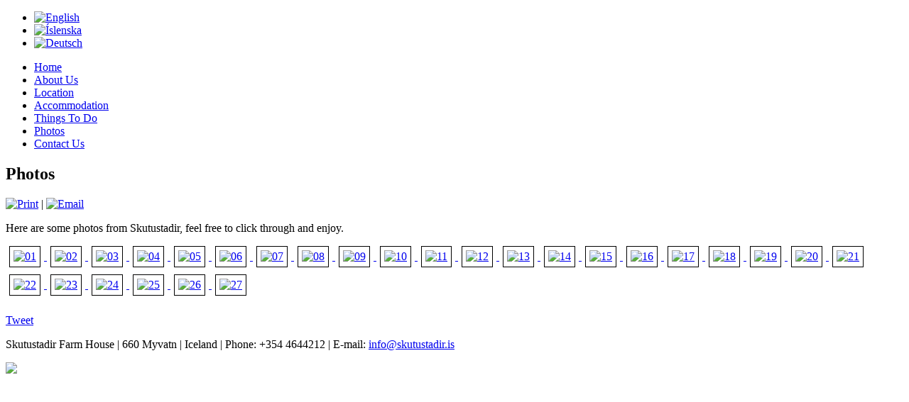

--- FILE ---
content_type: text/html; charset=utf-8
request_url: http://www.skutustadir.is/en/photos
body_size: 3141
content:
<!DOCTYPE html PUBLIC "-//W3C//DTD XHTML 1.0 Transitional//EN" "http://www.w3.org/TR/xhtml1/DTD/xhtml1-transitional.dtd">
<html xmlns:og="http://ogp.me/ns#" xmlns:fb="http://developers.facebook.com/schema/" xmlns="http://www.w3.org/1999/xhtml" xml:lang="en-gb" lang="en-gb" dir="ltr">
<head>
   <base href="http://skutustadir.is/en/photos" />
  <meta http-equiv="content-type" content="text/html; charset=utf-8" />
  <meta property="og:author" content="Jonni Productions" />
  <meta property="og:title" content="Photos" />
  <meta property="og:description" content="Here are some photos from Skutustadir, feel free to click through and enjoy." />
  <meta property="og:url" content="http://skutustadir.is/en/photos" />
  <meta property="og:image" content="http://skutustadir.is/images/gallery/thumbs/01.jpg" />
  <meta name="author" content="Jonni Productions" />
  <meta property="og:language" content="en-GB" />
  <meta property="og:site_name" content="Skutustadir Farm House | Skútustaðir Gistiheimili | Skutustadir Gästehaus" />
  <meta property="og:type" content="website" />
  <meta name="generator" content="Joomla! - Open Source Content Management" />
  <title>Skutustadir Farm House | Skútustaðir Gistiheimili | Skutustadir Gästehaus - Photos</title>
  <link href="/templates/skutustadirgistiheimiliv1/favicon.ico" rel="shortcut icon" type="image/vnd.microsoft.icon" />
  <link rel="stylesheet" href="http://skutustadir.is/modules/mod_sp_simple_gallery/scripts/slimbox.css" type="text/css" />
  <link rel="stylesheet" href="http://skutustadir.is/plugins/system/jsocial_comments/assets/css/light.css?ver=2.0" type="text/css" />
  <link rel="stylesheet" href="/media/system/css/modal.css" type="text/css" />
  <link rel="stylesheet" href="/media/mod_languages/css/template.css" type="text/css" />
  <style type="text/css">
img.sp_simple_gallery {border:1px solid #000; margin:0 5px 10px 5px; padding:5px; background:#fff;}
  </style>
  <script src="/media/system/js/mootools-core.js" type="text/javascript"></script>
  <script src="/media/system/js/core.js" type="text/javascript"></script>
  <script src="/media/system/js/caption.js" type="text/javascript"></script>
  <script src="/media/system/js/mootools-more.js" type="text/javascript"></script>
  <script src="http://skutustadir.is/modules/mod_sp_simple_gallery/scripts/slimbox.js" type="text/javascript"></script>
  <script src="http://skutustadir.is/plugins/system/jsocial_comments/assets/js/lazyload.js" type="text/javascript"></script>
  <script src="/media/system/js/modal.js" type="text/javascript"></script>
  <script type="text/javascript">
window.addEvent('load', function() {
				new JCaption('img.caption');
			});
		window.addEvent('domready', function() {

			SqueezeBox.initialize({});
			SqueezeBox.assign($$('a.modal'), {
				parse: 'rel'
			});
		});
  </script>
  <script type="text/javascript">window.___gcfg={lang:'en-GB'};LazyLoad.js('http://apis.google.com/js/plusone.js', function(){});</script>
  <script type="text/javascript">LazyLoad.js('http://platform.twitter.com/widgets.js', function(){});</script>
  <script type="text/javascript">LazyLoad.js('http://connect.facebook.net/en_GB/all.js#xfbml=1', function(){});</script>

 <link rel="stylesheet" href="/templates/system/css/system.css" type="text/css" />
 <link rel="stylesheet" href="/templates/system/css/general.css" type="text/css" />
 <link rel="stylesheet" type="text/css" href="/templates/skutustadirgistiheimiliv1/css/template.css" media="screen" />
 <!--[if IE 6]><link rel="stylesheet" href="/templates/skutustadirgistiheimiliv1/css/template.ie6.css" type="text/css" media="screen" /><![endif]-->
 <!--[if IE 7]><link rel="stylesheet" href="/templates/skutustadirgistiheimiliv1/css/template.ie7.css" type="text/css" media="screen" /><![endif]-->
 <script type="text/javascript">if ('undefined' != typeof jQuery) document._artxJQueryBackup = jQuery;</script>
 <script type="text/javascript" src="/templates/skutustadirgistiheimiliv1/jquery.js"></script>
 <script type="text/javascript">jQuery.noConflict();</script>
 <script type="text/javascript" src="/templates/skutustadirgistiheimiliv1/script.js"></script>
 <script type="text/javascript">if (document._artxJQueryBackup) jQuery = document._artxJQueryBackup;</script>
</head>
<body>
<div id="fb-root"></div>
<div id="art-main">
    <div class="cleared reset-box"></div>
<div class="art-bar art-nav">
<div class="art-nav-outer">
<div class="art-nav-wrapper">
<div class="art-nav-inner">
			<div class="art-hmenu-extra2"><div class="mod-languages">

	<ul class="lang-inline">
						<li class="lang-active" dir="ltr">
			<a href="/en/photos">
							<img src="/media/mod_languages/images/en.gif" alt="English" title="English" />						</a>
			</li>
								<li class="" dir="ltr">
			<a href="/is/myndir">
							<img src="/media/mod_languages/images/is.gif" alt="Íslenska" title="Íslenska" />						</a>
			</li>
								<li class="" dir="ltr">
			<a href="/de/bilder">
							<img src="/media/mod_languages/images/de.gif" alt="Deutsch" title="Deutsch" />						</a>
			</li>
				</ul>

</div>
</div>
		<ul class="art-hmenu"><li class="item-118"><a href="/en/">Home</a></li><li class="item-107"><a href="/en/about-us">About Us</a></li><li class="item-108"><a href="/en/location">Location</a></li><li class="item-109"><a href="/en/accommodation">Accommodation</a></li><li class="item-110"><a href="/en/things-to-do">Things To Do</a></li><li class="item-111 current active"><a class=" active" href="/en/photos">Photos</a></li><li class="item-123"><a href="/en/contact-us">Contact Us</a></li></ul></div>
</div>
</div>
</div>
<div class="cleared reset-box"></div>
<div class="art-box art-sheet">
    <div class="art-box-body art-sheet-body">
<div class="art-layout-wrapper">
    <div class="art-content-layout">
        <div class="art-content-layout-row">
<div class="art-layout-cell art-content">

<div class="item-page"><div class="art-box art-post">
    <div class="art-box-body art-post-body">
<div class="art-post-inner">
<h2 class="art-postheader">Photos</h2>
<div class="art-postheadericons art-metadata-icons">
<a href="/en/photos?tmpl=component&amp;print=1&amp;page=" title="Print" onclick="window.open(this.href,'win2','status=no,toolbar=no,scrollbars=yes,titlebar=no,menubar=no,resizable=yes,width=640,height=480,directories=no,location=no'); return false;" rel="nofollow"><img src="/templates/skutustadirgistiheimiliv1/images/system/printButton.png" alt="Print"  /></a> | <a href="/en/component/mailto/?tmpl=component&amp;template=skutustadirgistiheimiliv1&amp;link=41b2b2297c399273f32225b1a3093757adbe8a7c" title="Email" onclick="window.open(this.href,'win2','width=400,height=350,menubar=yes,resizable=yes'); return false;"><img src="/templates/skutustadirgistiheimiliv1/images/system/emailButton.png" alt="Email"  /></a>
</div>
<div class="art-postcontent">
<div class="art-article"><p>Here are some photos from Skutustadir, feel free to click through and enjoy.</p>
<p style="text-align: center;">		<div class="moduletable">
					<div id="sp-sig100" class="sp-sig">
	<a href="/images/gallery/01.jpg" rel="lightbox-atomium" title="01">
		<img class="sp_simple_gallery" src="/images/gallery/thumbs/01.jpg" alt="01" />
	</a>
	<a href="/images/gallery/02.jpg" rel="lightbox-atomium" title="02">
		<img class="sp_simple_gallery" src="/images/gallery/thumbs/02.jpg" alt="02" />
	</a>
	<a href="/images/gallery/03.jpg" rel="lightbox-atomium" title="03">
		<img class="sp_simple_gallery" src="/images/gallery/thumbs/03.jpg" alt="03" />
	</a>
	<a href="/images/gallery/04.jpg" rel="lightbox-atomium" title="04">
		<img class="sp_simple_gallery" src="/images/gallery/thumbs/04.jpg" alt="04" />
	</a>
	<a href="/images/gallery/05.jpg" rel="lightbox-atomium" title="05">
		<img class="sp_simple_gallery" src="/images/gallery/thumbs/05.jpg" alt="05" />
	</a>
	<a href="/images/gallery/06.jpg" rel="lightbox-atomium" title="06">
		<img class="sp_simple_gallery" src="/images/gallery/thumbs/06.jpg" alt="06" />
	</a>
	<a href="/images/gallery/07.jpg" rel="lightbox-atomium" title="07">
		<img class="sp_simple_gallery" src="/images/gallery/thumbs/07.jpg" alt="07" />
	</a>
	<a href="/images/gallery/08.jpg" rel="lightbox-atomium" title="08">
		<img class="sp_simple_gallery" src="/images/gallery/thumbs/08.jpg" alt="08" />
	</a>
	<a href="/images/gallery/09.jpg" rel="lightbox-atomium" title="09">
		<img class="sp_simple_gallery" src="/images/gallery/thumbs/09.jpg" alt="09" />
	</a>
	<a href="/images/gallery/10.jpg" rel="lightbox-atomium" title="10">
		<img class="sp_simple_gallery" src="/images/gallery/thumbs/10.jpg" alt="10" />
	</a>
	<a href="/images/gallery/11.jpg" rel="lightbox-atomium" title="11">
		<img class="sp_simple_gallery" src="/images/gallery/thumbs/11.jpg" alt="11" />
	</a>
	<a href="/images/gallery/12.jpg" rel="lightbox-atomium" title="12">
		<img class="sp_simple_gallery" src="/images/gallery/thumbs/12.jpg" alt="12" />
	</a>
	<a href="/images/gallery/13.jpg" rel="lightbox-atomium" title="13">
		<img class="sp_simple_gallery" src="/images/gallery/thumbs/13.jpg" alt="13" />
	</a>
	<a href="/images/gallery/14.jpg" rel="lightbox-atomium" title="14">
		<img class="sp_simple_gallery" src="/images/gallery/thumbs/14.jpg" alt="14" />
	</a>
	<a href="/images/gallery/15.jpg" rel="lightbox-atomium" title="15">
		<img class="sp_simple_gallery" src="/images/gallery/thumbs/15.jpg" alt="15" />
	</a>
	<a href="/images/gallery/16.jpg" rel="lightbox-atomium" title="16">
		<img class="sp_simple_gallery" src="/images/gallery/thumbs/16.jpg" alt="16" />
	</a>
	<a href="/images/gallery/17.jpg" rel="lightbox-atomium" title="17">
		<img class="sp_simple_gallery" src="/images/gallery/thumbs/17.jpg" alt="17" />
	</a>
	<a href="/images/gallery/18.jpg" rel="lightbox-atomium" title="18">
		<img class="sp_simple_gallery" src="/images/gallery/thumbs/18.jpg" alt="18" />
	</a>
	<a href="/images/gallery/19.jpg" rel="lightbox-atomium" title="19">
		<img class="sp_simple_gallery" src="/images/gallery/thumbs/19.jpg" alt="19" />
	</a>
	<a href="/images/gallery/20.jpg" rel="lightbox-atomium" title="20">
		<img class="sp_simple_gallery" src="/images/gallery/thumbs/20.jpg" alt="20" />
	</a>
	<a href="/images/gallery/21.jpg" rel="lightbox-atomium" title="21">
		<img class="sp_simple_gallery" src="/images/gallery/thumbs/21.jpg" alt="21" />
	</a>
	<a href="/images/gallery/22.jpg" rel="lightbox-atomium" title="22">
		<img class="sp_simple_gallery" src="/images/gallery/thumbs/22.jpg" alt="22" />
	</a>
	<a href="/images/gallery/23.jpg" rel="lightbox-atomium" title="23">
		<img class="sp_simple_gallery" src="/images/gallery/thumbs/23.jpg" alt="23" />
	</a>
	<a href="/images/gallery/24.jpg" rel="lightbox-atomium" title="24">
		<img class="sp_simple_gallery" src="/images/gallery/thumbs/24.jpg" alt="24" />
	</a>
	<a href="/images/gallery/25.jpg" rel="lightbox-atomium" title="25">
		<img class="sp_simple_gallery" src="/images/gallery/thumbs/25.jpg" alt="25" />
	</a>
	<a href="/images/gallery/26.jpg" rel="lightbox-atomium" title="26">
		<img class="sp_simple_gallery" src="/images/gallery/thumbs/26.jpg" alt="26" />
	</a>
	<a href="/images/gallery/27.jpg" rel="lightbox-atomium" title="27">
		<img class="sp_simple_gallery" src="/images/gallery/thumbs/27.jpg" alt="27" />
	</a>
</div>
<script type="text/javascript">
	window.addEvent("domready",function(){
		$$("div#sp-sig100 img").each(function(e){
		  e.setOpacity(1);
		  e.addEvent("mouseover", function(){e.fade(1);});
		  e.addEvent("mouseout", function(){e.fade(1);});			  
		});
	});
</script>
		</div>
	</p> <div class="jsc-bar small-b large-fb"><span class="jsc-plusone"><g:plusone size="medium" href="http://skutustadir.is/en/photos"></g:plusone></span><span class="jsc-twitter"><a rel="nofollow" href="http://twitter.com/share" class="twitter-share-button" data-url="http://skutustadir.is/en/photos" data-text="Photos" data-count="horizontal" data-lang="">Tweet</a></span><span class="jsc-facebook"><fb:like href="http://skutustadir.is/en/photos" send="true" width="500" show_faces="false" font=""></fb:like></span><div class="clear"></div></div></div>
</div>
<div class="cleared"></div>
</div>

		<div class="cleared"></div>
    </div>
</div>
</div>
  <div class="cleared"></div>
</div>

        </div>
    </div>
</div>
<div class="cleared"></div>


<div class="art-footer">
    <div class="art-footer-body">
                <div class="art-footer-text">
                                        <div class="art-nostyle">


<div class="custom"  >
	<p>Skutustadir Farm House | 660 Myvatn | Iceland | Phone: +354 4644212 | E-mail: <a href="mailto:info@skutustadir.is">info@skutustadir.is</a></p></div>
</div>
                                    </div>
        <div class="cleared"></div>
    </div>
</div>

		<div class="cleared"></div>
    </div>
</div>
<div class="cleared"></div>
<p class="art-page-footer"><a href="http://productions.jonni.is" target="_blank"><img src="/images/jp-design-logo-200px.png" width="100px" border="0" /></a></p>

    <div class="cleared"></div>
</div>

</body>
</html>